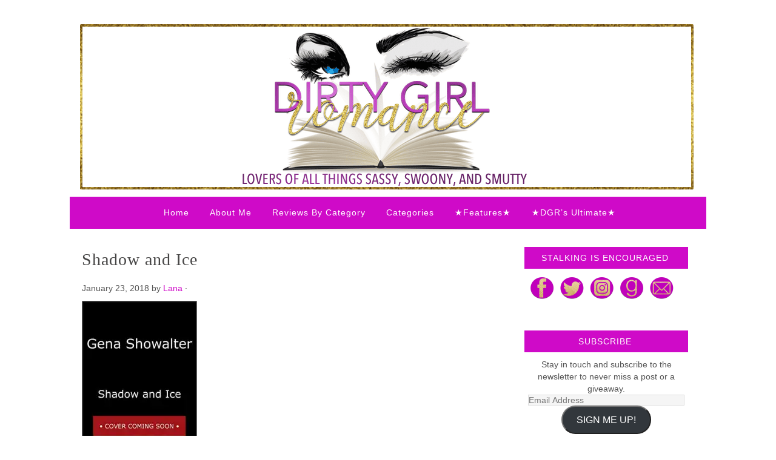

--- FILE ---
content_type: text/html; charset=utf-8
request_url: https://www.google.com/recaptcha/api2/aframe
body_size: 267
content:
<!DOCTYPE HTML><html><head><meta http-equiv="content-type" content="text/html; charset=UTF-8"></head><body><script nonce="Sqta9vAyrAAxwz90QfT8jw">/** Anti-fraud and anti-abuse applications only. See google.com/recaptcha */ try{var clients={'sodar':'https://pagead2.googlesyndication.com/pagead/sodar?'};window.addEventListener("message",function(a){try{if(a.source===window.parent){var b=JSON.parse(a.data);var c=clients[b['id']];if(c){var d=document.createElement('img');d.src=c+b['params']+'&rc='+(localStorage.getItem("rc::a")?sessionStorage.getItem("rc::b"):"");window.document.body.appendChild(d);sessionStorage.setItem("rc::e",parseInt(sessionStorage.getItem("rc::e")||0)+1);localStorage.setItem("rc::h",'1769058577541');}}}catch(b){}});window.parent.postMessage("_grecaptcha_ready", "*");}catch(b){}</script></body></html>